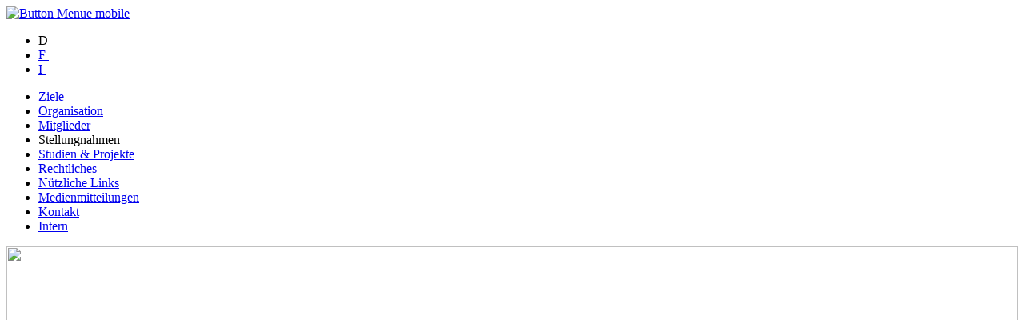

--- FILE ---
content_type: text/html
request_url: https://www.equality.ch/d/stellungnahmen_2017.html
body_size: 3168
content:
<!DOCTYPE HTML PUBLIC "-//W3C//DTD HTML 4.0 Transitional//EN" "http://www.w3.org/TR/1998/REC-html40-19980424/loose.dtd">

<!-- GENERATOR - generation.internetal:https://www.equality.ch:de:105:20260129144138 -->
<HTML lang="de"><HEAD>
<title>EQUALITY.CH : Stellungnahmen</title>
<META NAME="publisher" CONTENT="Schweizerische Konferenz der Gleichstellungsbeauftragten SKG">
<META NAME="author" CONTENT="Schweizerische Konferenz der Gleichstellungsbeauftragten SKG">
<META NAME="copyright" CONTENT="Schweizerische Konferenz der Gleichstellungsbeauftragten SKG">
<META NAME="generator" CONTENT="generation.internetal">
<META NAME="description" CONTENT=" ">
<META NAME="robots" content="index,follow">
<META NAME="last-modified" CONTENT="2018-11-12">
<META HTTP-EQUIV="content-type" CONTENT="text/html; charset=iso-8859-1">
<META HTTP-EQUIV="content-style-type" CONTENT="text/css">
<META HTTP-EQUIV="content-script-type" content="text/javascript">	
<META NAME="revisit-after" content="7 days">
<META NAME="language" CONTENT="de">

<meta name="viewport" content="width=device-width,initial-scale=1.0, minimum-scale=1, maximum-scale=1">
<meta http-equiv="pragma" content="no-cache">
<meta http-equiv="expires" content="43200">

<liNK rel="stylesheet" href="/styles/styles_20181112.css" type="text/css">
<SCRIPT LANGUAGE="javascript" type="text/javascript">
var showdivs = new Array();

function showdiv(showdiv) {
if (showdivs[showdiv] == 1) {
document.getElementById(showdiv).style.display='none';
document.getElementById('img_menu_mobile').src='/abbbg/menu_mobile.png';
showdivs[showdiv] = 0;
}
else {
document.getElementById(showdiv).style.display='block';
document.getElementById('img_menu_mobile').src='/abbbg/menu_mobile_close.png';
showdivs[showdiv] = 1;
}
}
var showndetail = '';

function showdetail(showdetail) {
if (showndetail) {
document.getElementById(showndetail).style.display='none';
document.getElementById(showndetail+'-pfeil').innerHTML='&#8744;';
document.getElementById(showndetail+'-h4').style.color='#000000';
}
if (showdetail != showndetail) {
document.getElementById(showdetail).style.display='block';
showndetail = showdetail;
document.getElementById(showdetail+'-pfeil').innerHTML='&#8743;';
document.getElementById(showndetail+'-h4').style.color='#ff0000';
}
else {
showndetail = '';
}
}

</SCRIPT>
</head>

<body>
<div class="DIVinnen">
<div id="DIVhead_mobile">
<a href="javascript:showdiv('DIVmenu_mobile')"><img src="/abbbg/menu_mobile.png" id="img_menu_mobile" alt="Button Menue mobile"></a>
</div>
<div id="DIVmenu_mobile">
<div class="DIVsprachmenu_mobile2">
<ul>
<li class="selected">D&nbsp;</li>
<li><a href="https://www.equality.ch/f/Prises-de-position.html">F&nbsp;</a></li>
<li><a href="https://www.equality.ch/i/Prese-di-posizione-.html">I&nbsp;</a></li>
</ul>
</div>
<div class="DIVmenu_mobile2">
<ul>
<li><a href="https://www.equality.ch/d/Ziele.htm" title="Ziele">Ziele</a>
</li>
<li><a href="https://www.equality.ch/d/Organisation.htm" title="Organisation">Organisation</a>
</li>
<li><a href="https://www.equality.ch/d/Mitglieder.htm" title="Mitglieder">Mitglieder</a>
</li>
<li class="selected">Stellungnahmen
</li>
<li><a href="https://www.equality.ch/d/Studien-Projekte.htm" title="Studien & Projekte">Studien & Projekte</a>
</li>
<li><a href="https://www.equality.ch/d/Rechtliches.htm" title="Rechtliches">Rechtliches</a>
</li>
<li><a href="https://www.equality.ch/d/Nuetzliche-Links.htm" title="Nützliche Links">Nützliche Links</a>
</li>
<li><a href="https://www.equality.ch/d/Medienmitteilungen.htm" title="Medienmitteilungen">Medienmitteilungen</a>
</li>
<li><a href="https://www.equality.ch/d/Kontakt.htm" title="Kontakt">Kontakt</a>
</li>
<li><a href="https://intern.equality.ch" target="_blank" title="Intern">Intern</a>
</li>
</ul>
</div>
</div>
<div class="DIVmain">
<div class="DIVlogo"><a href="https://www.equality.ch/d/Home.htm"><img src="/abbbg/equality.ch_1.png" style="width:100%"></a>
</div>
<div class="DIVlogo_portrait">
<a href="https://www.equality.ch/d/Home.htm"><img src="/abbbg/equality.ch_2.png" style="width:100%"></a>
</div>
<div class="DIVlogo_portrait2">
<a href="https://www.equality.ch/d/Home.htm"><img src="/abbbg/equality.ch_3.png" style="width:100%"></a>
</div>
<div class="DIVleft"><h1>STELLUNGNAHMEN&nbsp;</h1><p>Die Schweizerische Konferenz der Gleichstellungsbeauftragten nimmt regelmässig Stellung zu Vernehmlassungen auf eidgenössischer Ebene.</p>
</div><div class="DIVright"><h2 class="h2spacer" style="margin-bottom:2.0em">&nbsp;&nbsp;</h2>
<ul>
<a href="javascript:showdetail('DIV1')">
<li><h3>03.10.2017</h3><h4 class="DIVh4aufklapper"><span id="DIV1-h4">Kampf gegen die Diskriminierung aufgrund der sexuellen Orientierung </span>&nbsp;&nbsp;<span id="DIV1-pfeil" class="DIVspanaufklapper">&#8744;</span></a></h4></li></a>
<div id="DIV1" class="DIVaufklappcontent"><p>Die SKG begrüsst die Tatsache, dass mit der vorliegenden Revision eine Gesetzeslücke geschlossen und der Schutzbereich der Offizialdelikte von Art. 261bis StGB und Art. 171c Abs. 1 MStG explizit ausgeweitet wird, um öffentliche Verleumdungen, Hassaufrufe und ähnliche Herabsetzungen von Menschen aufgrund ihrer sexuellen Orientierung und/oder Geschlechtsidentität strafrechtlich ahnden zu können. Vor dem Hintergrund einer kohärent zu gestaltenden Schutznorm beantragt die SKG allerdings, das Merkmal „Geschlecht“ mit einzubeziehen, zumal gegenwärtig öffentliche Hass- und Gewaltaufrufe an Frauen und sonstige diskriminierende Äusserungen, die sie in einer gegen die Menschenwürde verstossenden Weise herabsetzen, nach wie vor stattfinden und strafrechtlich ungeahndet bleiben.</p><p><a href="/pdf_d/SKG_Vernehmlassung_Pa_Iv_Reynard.pdf" target="_blank">Stellungnahme</a></p><hr class="hrno">
</div><a href="javascript:showdetail('DIV2')">
<li><h3>06.09.2017</h3><h4 class="DIVh4aufklapper"><span id="DIV2-h4">Änderung der Verordnung über die Invalidenversicherung (IVV) </span>&nbsp;&nbsp;<span id="DIV2-pfeil" class="DIVspanaufklapper">&#8744;</span></a></h4></li></a>
<div id="DIV2" class="DIVaufklappcontent"><p>Mit der bisherigen Berechnung der Rente wurden Teilzeiterwerbstätige schlechter gestellt als Vollzeiterwerbstätige. Da dies fast ausschliesslich Frauen (98% der Fälle) betrifft, handelt es sich gemäss Europäischem Gerichtshof für Menschenrechte um eine indirekte Diskriminierung.</p><p><a href="/pdf_d/Assurance_invalidite_DE.pdf" target="_blank">Stellungnahme</a></p><hr class="hrno">
</div><a href="javascript:showdetail('DIV3')">
<li><h3>05.04.2017</h3><h4 class="DIVh4aufklapper"><span id="DIV3-h4">Steuerliche Berücksichtigung der Kinderdrittbetreuungskosten </span>&nbsp;&nbsp;<span id="DIV3-pfeil" class="DIVspanaufklapper">&#8744;</span></a></h4></li></a>
<div id="DIV3" class="DIVaufklappcontent"><p>Die SKG begrüsst den im Vorentwurf gewählten Weg, dem Fachkräftemangel mit der Verbesserung der Vereinbarkeit von Beruf und Familie entgegenzuwirken. In Anbetracht dessen, dass mit dem Kinderdrittbetreuungskostenabzug nicht nur der Grundsatz der Gleichbehandlung gewahrt, sondern auch die Erwerbsbeteiligung der Frauen gefördert werden kann, unterstreicht die SKG, dass der Anspruch auf den Kinderdrittbetreuungskostenabzug auf keinen Fall unbegründet eingeschränkt werden darf. </p><p><a href="/pdf_d/Prise_de_position_frais_de_garde_DE.pdf" target="_blank">Stellungnahme</a></p><hr class="hrno">
</div><a href="javascript:showdetail('DIV4')">
<li><h3>02.03.2017</h3><h4 class="DIVh4aufklapper"><span id="DIV4-h4">Entwurf zur Änderung des Bundesgesetzes über die Gleichstellung von Frau und Mann (Gleichstellungsgesetz, GlG) </span>&nbsp;&nbsp;<span id="DIV4-pfeil" class="DIVspanaufklapper">&#8744;</span></a></h4></li></a>
<div id="DIV4" class="DIVaufklappcontent"><p>Die SKG begrüsst die Vorlage im Grundsatz als Schritt in die richtige Richtung zur Durchsetzung der Lohngleichheit, fordert jedoch ergänzend zusätzliche griffige Massnahmen. </p><p><a href="/pdf_d/Prise_de_position_Leg_de.pdf" target="_blank">Stellungnahme</a></p><hr class="hrno">
</div>
</ul>
<div class="margintop2em">
<ul>
<li><a href="/d/stellungnahmen_2025.html"><h3 class="DIVh3aufklapper">2025 (3)&nbsp;&nbsp;<span class="DIVh3spanaufklapper">&#8744;</span></h3></a>
<li>
<li><a href="/d/stellungnahmen_2024.html"><h3 class="DIVh3aufklapper">2024 (4)&nbsp;&nbsp;<span class="DIVh3spanaufklapper">&#8744;</span></h3></a>
<li>
<li><a href="/d/stellungnahmen_2023.html"><h3 class="DIVh3aufklapper">2023 (3)&nbsp;&nbsp;<span class="DIVh3spanaufklapper">&#8744;</span></h3></a>
<li>
<li><a href="/d/stellungnahmen_2022.html"><h3 class="DIVh3aufklapper">2022 (3)&nbsp;&nbsp;<span class="DIVh3spanaufklapper">&#8744;</span></h3></a>
<li>
<li><a href="/d/stellungnahmen_2021.html"><h3 class="DIVh3aufklapper">2021 (3)&nbsp;&nbsp;<span class="DIVh3spanaufklapper">&#8744;</span></h3></a>
<li>
<li><a href="/d/stellungnahmen_2020.html"><h3 class="DIVh3aufklapper">2020 (1)&nbsp;&nbsp;<span class="DIVh3spanaufklapper">&#8744;</span></h3></a>
<li>
<li><a href="/d/stellungnahmen_2019.html"><h3 class="DIVh3aufklapper">2019 (2)&nbsp;&nbsp;<span class="DIVh3spanaufklapper">&#8744;</span></h3></a>
<li>
<li><a href="/d/stellungnahmen_2018.html"><h3 class="DIVh3aufklapper">2018 (4)&nbsp;&nbsp;<span class="DIVh3spanaufklapper">&#8744;</span></h3></a>
<li>
<li><a href="/d/stellungnahmen_2017.html"><h3 class="DIVh3aufklapper">2017 (4)&nbsp;&nbsp;<span class="DIVh3spanaufklapper">&#8744;</span></h3></a>
<li>
<li><a href="/d/stellungnahmen_2016.html"><h3 class="DIVh3aufklapper">2016 (6)&nbsp;&nbsp;<span class="DIVh3spanaufklapper">&#8744;</span></h3></a>
<li>
<li><a href="/d/stellungnahmen_2015.html"><h3 class="DIVh3aufklapper">2015 (4)&nbsp;&nbsp;<span class="DIVh3spanaufklapper">&#8744;</span></h3></a>
<li>
<li><a href="/d/stellungnahmen_2014.html"><h3 class="DIVh3aufklapper">2014 (3)&nbsp;&nbsp;<span class="DIVh3spanaufklapper">&#8744;</span></h3></a>
<li>
<li><a href="/d/stellungnahmen_2013.html"><h3 class="DIVh3aufklapper">2013 (2)&nbsp;&nbsp;<span class="DIVh3spanaufklapper">&#8744;</span></h3></a>
<li>
<li><a href="/d/stellungnahmen_2012.html"><h3 class="DIVh3aufklapper">2012 (5)&nbsp;&nbsp;<span class="DIVh3spanaufklapper">&#8744;</span></h3></a>
<li>
<li><a href="/d/stellungnahmen_2011.html"><h3 class="DIVh3aufklapper">2011 (5)&nbsp;&nbsp;<span class="DIVh3spanaufklapper">&#8744;</span></h3></a>
<li>
<li><a href="/d/stellungnahmen_2010.html"><h3 class="DIVh3aufklapper">2010 (8)&nbsp;&nbsp;<span class="DIVh3spanaufklapper">&#8744;</span></h3></a>
<li>
<li><a href="/d/stellungnahmen_2009.html"><h3 class="DIVh3aufklapper">2009 (11)&nbsp;&nbsp;<span class="DIVh3spanaufklapper">&#8744;</span></h3></a>
<li>
<li><a href="/d/stellungnahmen_2008.html"><h3 class="DIVh3aufklapper">2008 (6)&nbsp;&nbsp;<span class="DIVh3spanaufklapper">&#8744;</span></h3></a>
<li>
<li><a href="/d/stellungnahmen_2007.html"><h3 class="DIVh3aufklapper">2007 (10)&nbsp;&nbsp;<span class="DIVh3spanaufklapper">&#8744;</span></h3></a>
<li>
<li><a href="/d/stellungnahmen_2006.html"><h3 class="DIVh3aufklapper">2006 (11)&nbsp;&nbsp;<span class="DIVh3spanaufklapper">&#8744;</span></h3></a>
<li>
<li><a href="/d/stellungnahmen_2005.html"><h3 class="DIVh3aufklapper">2005 (12)&nbsp;&nbsp;<span class="DIVh3spanaufklapper">&#8744;</span></h3></a>
<li>
<li><a href="/d/stellungnahmen_2004.html"><h3 class="DIVh3aufklapper">2004 (13)&nbsp;&nbsp;<span class="DIVh3spanaufklapper">&#8744;</span></h3></a>
<li>
<li><a href="/d/stellungnahmen_2003.html"><h3 class="DIVh3aufklapper">2003 (7)&nbsp;&nbsp;<span class="DIVh3spanaufklapper">&#8744;</span></h3></a>
<li>
<li><a href="/d/stellungnahmen_2002.html"><h3 class="DIVh3aufklapper">2002 (6)&nbsp;&nbsp;<span class="DIVh3spanaufklapper">&#8744;</span></h3></a>
<li>
<li><a href="/d/stellungnahmen_2001.html"><h3 class="DIVh3aufklapper">2001 (8)&nbsp;&nbsp;<span class="DIVh3spanaufklapper">&#8744;</span></h3></a>
<li>
<li><a href="/d/stellungnahmen_2000.html"><h3 class="DIVh3aufklapper">2000 (5)&nbsp;&nbsp;<span class="DIVh3spanaufklapper">&#8744;</span></h3></a>
<li>
<li><a href="/d/stellungnahmen_1999.html"><h3 class="DIVh3aufklapper">1999 (1)&nbsp;&nbsp;<span class="DIVh3spanaufklapper">&#8744;</span></h3></a>
<li>
<li><a href="/d/stellungnahmen_1998.html"><h3 class="DIVh3aufklapper">1998 (1)&nbsp;&nbsp;<span class="DIVh3spanaufklapper">&#8744;</span></h3></a>
<li>
<ul>
</div>
</div>
</div>
<div class="DIVsprachmenu">
<ul>
<li class="selected">D&nbsp;</li>
<li><a href="https://www.equality.ch/f/Prises-de-position.html">F&nbsp;</a></li>
<li><a href="https://www.equality.ch/i/Prese-di-posizione-.html">I&nbsp;</a></li>
</ul>
</div>
<div class="DIVmenu">
<ul>
<li><a href="https://www.equality.ch/d/Ziele.htm" title="Ziele">Ziele</a>
</li>
<li><a href="https://www.equality.ch/d/Organisation.htm" title="Organisation">Organisation</a>
</li>
<li><a href="https://www.equality.ch/d/Mitglieder.htm" title="Mitglieder">Mitglieder</a>
</li>
<li class="selected">Stellungnahmen
</li>
<li><a href="https://www.equality.ch/d/Studien-Projekte.htm" title="Studien & Projekte">Studien & Projekte</a>
</li>
<li><a href="https://www.equality.ch/d/Rechtliches.htm" title="Rechtliches">Rechtliches</a>
</li>
<li><a href="https://www.equality.ch/d/Nuetzliche-Links.htm" title="Nützliche Links">Nützliche Links</a>
</li>
<li><a href="https://www.equality.ch/d/Medienmitteilungen.htm" title="Medienmitteilungen">Medienmitteilungen</a>
</li>
<li><a href="https://www.equality.ch/d/Kontakt.htm" title="Kontakt">Kontakt</a>
</li>
<li><a href="https://intern.equality.ch" target="_blank" title="Intern">Intern</a>
</li>
</ul>
</div>
<div class="DIVfoot"><p class="copy">&copy; 2026 Schweizerische Konferenz der Gleichstellungsbeauftragten SKG<br>
&nbsp;
</div>
</div>
</body></html>
